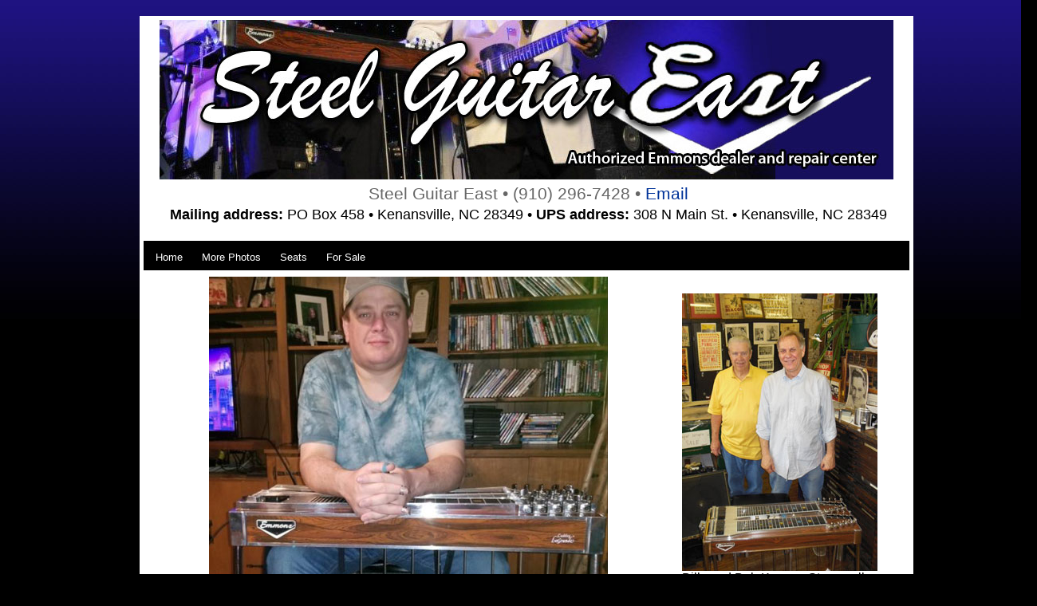

--- FILE ---
content_type: text/html
request_url: https://steelguitareast.com/photos2.html
body_size: 2528
content:
<!DOCTYPE html PUBLIC "-//W3C//DTD XHTML 1.0 Transitional//EN" "http://www.w3.org/TR/xhtml1/DTD/xhtml1-transitional.dtd">
<html xmlns="http://www.w3.org/1999/xhtml">
<head>
<meta http-equiv="Content-Type" content="text/html; charset=UTF-8" />
<title>Steel Guitar East, steel guiitar sales and repair, specializing in Emmons and ZB. Emmons parts available.</title>
<meta name="description" content="Steel Guitar East is an authorized Emmons steel guitar dealer and repair center. We sell and restore Emmons steel guitars." />
<link href="text2.css" rel="stylesheet" type="text/css" />
<style type="text/css">
</style>
<script type="text/javascript">

  var _gaq = _gaq || [];
  _gaq.push(['_setAccount', 'UA-11022148-23']);
  _gaq.push(['_trackPageview']);

  (function() {
    var ga = document.createElement('script'); ga.type = 'text/javascript'; ga.async = true;
    ga.src = ('https:' == document.location.protocol ? 'https://ssl' : 'http://www') + '.google-analytics.com/ga.js';
    var s = document.getElementsByTagName('script')[0]; s.parentNode.insertBefore(ga, s);
  })();

</script>
</head>
<body>
<div id="container">
  
  
  


<div class="centerText"><a href="http://www.steelguitareast.com/index.html"><img src="graphics/header-image2.jpg" alt="an authorized Emmons dealer and repair center" width="920" height="200" /></a></div>
<div id="main_center">
  <h2>Steel Guitar East • (910) 296-7428 • <a href="mailto:billy@steelguitareast.com">Email</a> </h2>
  <h3><strong>Mailing address:</strong> PO Box 458 •  Kenansville, NC 28349 •
    <strong>UPS address:</strong> 308 N Main St.  •  Kenansville, NC 28349</h3></div>
<div id="navbar2">
<ul>
<li><a href="index.html">Home</a></li>
<li><a href="photos2.html">More Photos</a>
<li><a href="seats.html">Seats</a>
<li><a href="for-sale.html">For Sale</a>
</ul></div>
  <div id="column_left"> 
  <img src="graphics/rogers.jpg" alt="Steelguitareast steel guitar" width="500" height="667" />
  <p>Robert Rogers, Manchester, TN</p>
  <img src="graphics/roger-m.jpg" width="500" height="609" />
  <p>Roy Mcghee with his newly restored Emmons.</p>
   <img src="graphics/castleberry.jpg" width="500" height="484" />
  <p>Mike Castleberry, New Mexico, with his
completely restored Emmons PP.</p>
  <p> <img src="graphics/Bill-Erchul-014.jpg" width="500" height="498" alt="Bill Erchul with Emmons guitar" /> <br />
  Bill Erchul, university professor and sideman in several bands,
    <br />
    with his new 1982 Emmons push pull.</p>
  <p><img src="graphics/group.jpg" alt="Billy Knowles, Dave Evans, Kirby Adcock and Hoot Hester" width="500" height="340" /><br />
 David Evans, Billy and Kirby Adcock hanging out with Hoot
Hester,<br />
the best fiddle player in the world.</p>
  <p> <img src="graphics/tom.jpg" alt="Tom Brumley, the day he received his restored ZB steel guitar from Steel Guitar East" width="500" height="486" /> <br />
  Tom Brumley, The day he received his restored,"I Sang Dixie" guitar back.</p>
  <div class="blue_box">Just received my black 83 (I Sang Dixie) ZB guitar back after sending it to Billy Knowles to have him go through it and redo it. Thanks Billy, for doing such a great job on it. 
It looks just beautiful and plays even better than it did when it was brand new. What a terrific job, Billy, thank you so much. <em>- Tom Brumley</em></div>
  <p><img src="graphics/sid.jpg" alt="Sid Hudson with his Emmons steel guitar set up by Steel Guitar East" width="500" height="380" /><br />
  Sid Hudson,  a world class guitar player who worked with Barbara Mandrell,  is also a great steel guitar player. Billy added a knee lever and set up this guitar for Sid.</p>
<div class="blue_box">"Great repair guy, best I have even seen" <em>- Sid Hudson</em></div>
  <p><img src="graphics/buddy.jpg" alt="Buddy Emmons playing an Emmons steel guitar set up at Steel Guitar East" width="500" height="469" /><br />
 Buddy Emmons playing Sid Hudson's Emmons, set up by Billy Knowles.
  </p>
  <p><img src="graphics/rex-strap.jpg" alt="Rex Wiseman guitar strap" /><br />
  Rex Wiseman of the Oaks with a Steel Guitar East strap.</p>
<p><img src="graphics/paul.jpg" alt="Paul Martin using a steel guitar east guitar strap" width="500" height="369" /><br />
Paul Martin, using one of our straps, and the Martin Family Circus.</p><hr />
<p><img src="graphics/gerdeman.jpg" alt="70 Emmons push pull" width="500" height="493" /><br />
Larry Gerdeman's 1970 push pull fatback cuttail restored by Billy Knowles. </p>

  
  </div>
<div id="column_right"> 
<p><img src="graphics/billy-and-Bob.jpg" alt="Billy Knowles and Bob Kramer" width="245" height="348" /><br />
Billy and Bob Kramer, Stonewall Jackson's steel guitar player.</p>
<p><img src="graphics/roger.jpg" alt="roger howard, at steel guitar east" width="245" height="413" /><br />
<strong>Roger Howard,</strong> machinist extraordinaire. If we can't purchase it from your guitar company, Roger can make it. Brings 50 years of experience.</p>
<img src="graphics/steve.jpg" alt="Steve Knowles" />
<p><strong>Steve Knowles,</strong> my brother, is now assisting us in the shop.</p><hr />
<img src="graphics/2450D.jpg" />
<h3>This is 2450D presently on the work bench.</h3>
<img src="graphics/2450D2.jpg" />
<img src="graphics/2450D3.jpg" />
  <hr />
  <div class="blue_box">Billy Knowles is the most Emmons savvy mechanic I know. I believe he could disassemble and put one back together blindfolded. I was in awe of how meticulous he was in working on the changer of my LeGrande. <em>- Clyde Mattocks</em></div>
  <img src="graphics/before.jpg" alt="emmons steel guitar" width="245" height="184" />

<h2>Before</h2>
<img src="graphics/after.jpg" alt="emmons steel guitar parts" width="245" height="196" />
<h2>After</h2><hr />
<h1>Links</h1>
<a href="http://www.emmonsguitar.net/sitemap.htm" target="_blank">Emmons Guitar Company</a><br />
<a href="http://bb.steelguitarforum.com/" target="_blank">The Steel Guitar Forum</a><br />
<a href="http://www.sharpcoversnashville.com/index.php" target="_blank">Sharp Covers Nashville</a><br >
<a href="http://livesteelstrings.com/" target="_blank">Live Steel Strings</a><br />
<a href="http://steelguitarwest.com/" target="_blank">Steel Guitar West</a>
</div>
  <!-- Don't remove spacer div. Solve an issue about container height -->
  <div class="spacer"></div>
  
  <div id="footer">
  
    <h2>Steel Guitar East • 308 N Main St. • Kenansville, NC 28349 • (910) 296-7428 • <a href="mailto:billy@steelguitareast.com">Email</a> </h2>
     <p><a href="http://caligraphics.net/index.php" target="_blank"><img src="graphics/web-logo.jpg" alt="Caligraphics logo" width="250" height="39" /></a>
  </p></div>
</div>
</body>
</html>


--- FILE ---
content_type: text/css
request_url: https://steelguitareast.com/text2.css
body_size: 1267
content:
/* ------------------------------
HTML Redefine Tags
------------------------------ */
body{
	font-family:Tahoma, Ariel, sans-serif;
	font-size:1em;
	margin:20px;
	padding:0;
	background-color: #000;
	width: 100%;
	background-image: url(graphics/bckgrnd.jpg);
	background-repeat: repeat-x;
	background-attachment: fixed;
}
#header {
	text-align: center;
}

input, form, textarea
h1, h2, h3, h4, h5, h6{margin:0; padding:0;}

h1{
	font-family: steelfis, Arial, Helvetica, sans-serif;
	font-weight: normal;
	color: #666;
	font-style: normal;
	margin-bottom: 0px;
	font-size: 1.4em;
}

    @font-face {
   font-family:"steelfis.ttf";
   src:url("http://www.calsharp.com/fonts/steelfis.ttf") format("truetype");
   font-family:"SoulMission.ttf";
   src:url("http://www.calsharp.com/fonts/SoulMission.ttf") format("truetype");
    }

h2{
	font-size: 1.3em;
	color: #666;
	font-family: Arial, Helvetica, sans-serif;
	font-weight: normal;
}
h3{
	font-size:1.1em;
	padding:4px 0;
	font-weight: normal;
}

a:link {
	font-family: Tahoma, Geneva, sans-serif;
	color: #039;
	text-decoration: none;
	font-size: 1em;
}
 a:visited {
	font-family: Tahoma, Geneva, sans-serif;
	color: #039;
	text-decoration: none;
	font-size: 1em;
}
  a:unvisited {
	font-family: Tahoma, Geneva, sans-serif;
	color: #039;
	text-decoration: none;
	font-size: 0.9em;
}
 a:active {
	font-family: Tahoma, Geneva, sans-serif;
	color: #039;
	text-decoration: none;
	font-size: 1em;
}
a:hover{
	text-decoration: none;
	color: #06C;
	font-family: Tahoma, Geneva, sans-serif;
	font-size: 1em;
}


/* ------------------------------
PAGE STRUCTURE
------------------------------ */

/* #container has an absolute width (800 pixel) */

#container{
	width:960px;
	padding: 5px;
	margin-top: 0;
	margin-right: auto;
	margin-bottom: 0;
	margin-left: auto;
	background-repeat: repeat;
	background-color: #FFF;
}
#topbar{
	width:auto;
	display:block;
	height:116px;
}
#navbar2{
	width:auto;
	display:block;
	height:40px;
	margin-top: 5px;
	margin-right: 5px;
	margin-bottom: -15px;
	margin-left: 5px;
	padding-top: 5px;
	padding-right: 5px;
	padding-bottom: 0px;
	padding-left: 5px;
	text-align: left;
}
#navbar2 a{height:28px; line-height:28px; padding:0 8px; display:inline;}

#main{
	width:auto;
	display:block;
	padding-top: 10px;
	padding-right: 0;
	padding-bottom: 10px;
	padding-left: 0;
}
#column_left{
	width:640px;
	margin-right:5px;
	float:left;
	padding-left: 12px;
	padding-right: 6px;
	text-align: center;
}
td {
	text-align: center;
	vertical-align: text-top;
}
#column_right{
	width:250px;
	margin-right:0px;
	float:left;
	margin-top: 5px;
	background-color: #FFF;
	padding-top: 0px;
	padding-right: 3px;
	padding-bottom: 0px;
	padding-left: 12px;
}
#column_right_adsense{width:120px; float:left;}
div.spacer{
	clear:both;
	height:10px;
	display:block;
	width: auto;
}

#footer{
	width:auto;
	display:block;
	height:90px;
	margin: 5px;
	padding: 5px;
	text-align: center;
}
#footer a{height:28px; line-height:28px; padding:0 8px; display:inline;}

/* ------------------------------
CUSTOM CLASSES
------------------------------ */

/* Add here your custom classes ... */
#column_right2 {
	width:360px;
	margin-right:20px;
	float:left;
	margin-top: 5px;
	padding-top: 0px;
	padding-right: 3px;
	padding-bottom: 0px;
	padding-left: 5px;
}
#column_left_photos {
	width:450px;
	float:left;
	text-align: left;
	background-color: #FFFFFF;
	padding-left: 5px;
	padding-right: 5px;
	margin-top: 6px;
}
#column_right_photos {
	width:450px;
	float:left;
	padding-top: 0px;
	padding-right: 3px;
	padding-bottom: 0px;
	padding-left: 5px;
	text-align: left;
	background-color: #FFFFFF;
	margin-top: 6px;
}
#column_center {
	width:750px;
	margin-right:auto;
	float:none;
	margin-left: auto;
	text-align: center;
}
#main_center {
	width:auto;
	display:block;
	float: none;
	padding-top: 1px;
	padding-right: 0;
	padding-bottom: 10px;
	padding-left: 0;
	top: auto;
	margin-top: 5px;
	margin-right: 0px;
	margin-bottom: 0px;
	margin-left: 5px;
	text-align: center;
	background-color: #FFF;
}
.description {overflow: hidden;} /*fixes orphans*/
 
.red {
	color: #F00;
}

.style1 {float:left;
		margin: 5px;
}
img.floatLeft { 
    float: left; 
    margin: 4px; 
}
#headerbar {
	width:auto;
	display:block;
	height:116px;
}
#navbarBottom {
	width:auto;
	display:block;
	height:40px;
	margin: 5px;
	padding: 5px;
}
#flashPlayer{
	background: #E8E8E8;
	padding: 6px
}
.blue_box {
	background-color: #036;
	color: #CCC;
	padding: 6px;
	margin-bottom: 5px;
	width: 90%;
	margin-top: 5px;
}.text-top {
	vertical-align: text-top;
}
/* ----------navigation bar in header---------- */

div#navbar2 {
	height: 30px;
	width: 99%;
	border-top: solid #000 1px;
	border-bottom: solid #000 1px;
	background-color: #000;
	margin-top: 8px;
	margin-bottom: 8px;
	margin-right: auto;
	margin-left: auto;
}
.spacer {
	height: 12px;
	width: auto;
}

div#navbar2 ul {
 	margin: 0px;
 	padding: 0px;
 	font-family: Arial, Helvetica, sans-serif;
 	font-size: small;
 	color: #FFF;
	line-height: 30px;
	 white-space: nowrap;
}

div#navbar2 li {
	list-style-type: none;
	display: inline;
}
div#navbar2 li a {
	text-decoration: none;
	color: #FFF;
}

div#navbar2 li a:link {
	color: #FFF:
	background-color: #000
	color: #F00;
	color: #FFF;
	padding: 7px 10px;
}
div#navbar2 li a:visited {
	color: #FFF;
}
div#navbar2 li a:hover {
	color: #000;
	background-color: #FFF;
}
div#navbar2 li a:active {
	font-weight: normal;
	text-decoration: underline;
	color: #069;
}
.centerText {
	text-align: center;
}
 .greyBox {
	color: #000;
	border-radius: 15px;
	background-color: #CCC;
	padding-top: 4px;
	padding-right: 8px;
	padding-bottom: 4px;
	padding-left: 8px;
}
